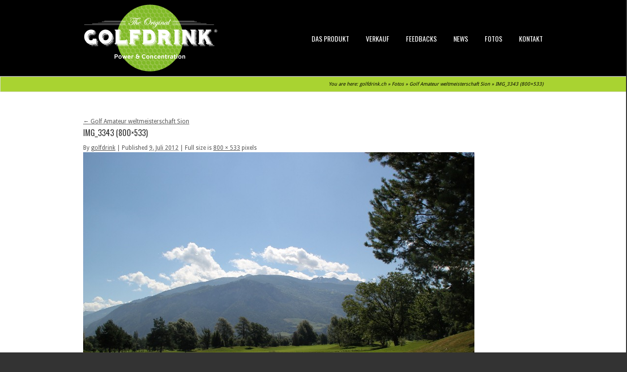

--- FILE ---
content_type: text/html; charset=UTF-8
request_url: http://www.golfdrink.ch/events/golf-weltmeisterschaft-sion/attachment/img_3343-800x533/
body_size: 3801
content:
<!DOCTYPE html PUBLIC "-//W3C//DTD XHTML 1.0 Strict//EN" "http://www.w3.org/TR/xhtml1/DTD/xhtml1-strict.dtd">
<html lang="de"  xmlns="http://www.w3.org/1999/xhtml">
<head>
    <meta http-equiv="Content-Type" content="text/html; charset=UTF-8" /> 
	<title>golfdrink.ch &raquo; IMG_3343 (800&#215;533)</title>
    
	<link rel="alternate" type="application/rss+xml" title="RSS2.0" href="http://www.golfdrink.ch/feed/" />
	<link rel="pingback" href="http://www.golfdrink.ch/xmlrpc.php" />
	<link rel="stylesheet" type="text/css"  media="all" href="http://www.golfdrink.ch/wp-content/themes/freshify/style.css" />
	<link href='http://fonts.googleapis.com/css?family=Oswald' rel='stylesheet' type='text/css'>
    
		
   	   	   	<link rel='dns-prefetch' href='//s.w.org' />
<link rel="alternate" type="application/rss+xml" title="golfdrink.ch &raquo; Feed" href="http://www.golfdrink.ch/feed/" />
<link rel="alternate" type="application/rss+xml" title="golfdrink.ch &raquo; Kommentar-Feed" href="http://www.golfdrink.ch/comments/feed/" />
<link rel="alternate" type="application/rss+xml" title="golfdrink.ch &raquo; IMG_3343 (800&#215;533) Kommentar-Feed" href="http://www.golfdrink.ch/events/golf-weltmeisterschaft-sion/attachment/img_3343-800x533/feed/" />
		<script type="text/javascript">
			window._wpemojiSettings = {"baseUrl":"https:\/\/s.w.org\/images\/core\/emoji\/11\/72x72\/","ext":".png","svgUrl":"https:\/\/s.w.org\/images\/core\/emoji\/11\/svg\/","svgExt":".svg","source":{"concatemoji":"http:\/\/www.golfdrink.ch\/wp-includes\/js\/wp-emoji-release.min.js?ver=4.9.26"}};
			!function(e,a,t){var n,r,o,i=a.createElement("canvas"),p=i.getContext&&i.getContext("2d");function s(e,t){var a=String.fromCharCode;p.clearRect(0,0,i.width,i.height),p.fillText(a.apply(this,e),0,0);e=i.toDataURL();return p.clearRect(0,0,i.width,i.height),p.fillText(a.apply(this,t),0,0),e===i.toDataURL()}function c(e){var t=a.createElement("script");t.src=e,t.defer=t.type="text/javascript",a.getElementsByTagName("head")[0].appendChild(t)}for(o=Array("flag","emoji"),t.supports={everything:!0,everythingExceptFlag:!0},r=0;r<o.length;r++)t.supports[o[r]]=function(e){if(!p||!p.fillText)return!1;switch(p.textBaseline="top",p.font="600 32px Arial",e){case"flag":return s([55356,56826,55356,56819],[55356,56826,8203,55356,56819])?!1:!s([55356,57332,56128,56423,56128,56418,56128,56421,56128,56430,56128,56423,56128,56447],[55356,57332,8203,56128,56423,8203,56128,56418,8203,56128,56421,8203,56128,56430,8203,56128,56423,8203,56128,56447]);case"emoji":return!s([55358,56760,9792,65039],[55358,56760,8203,9792,65039])}return!1}(o[r]),t.supports.everything=t.supports.everything&&t.supports[o[r]],"flag"!==o[r]&&(t.supports.everythingExceptFlag=t.supports.everythingExceptFlag&&t.supports[o[r]]);t.supports.everythingExceptFlag=t.supports.everythingExceptFlag&&!t.supports.flag,t.DOMReady=!1,t.readyCallback=function(){t.DOMReady=!0},t.supports.everything||(n=function(){t.readyCallback()},a.addEventListener?(a.addEventListener("DOMContentLoaded",n,!1),e.addEventListener("load",n,!1)):(e.attachEvent("onload",n),a.attachEvent("onreadystatechange",function(){"complete"===a.readyState&&t.readyCallback()})),(n=t.source||{}).concatemoji?c(n.concatemoji):n.wpemoji&&n.twemoji&&(c(n.twemoji),c(n.wpemoji)))}(window,document,window._wpemojiSettings);
		</script>
		<style type="text/css">
img.wp-smiley,
img.emoji {
	display: inline !important;
	border: none !important;
	box-shadow: none !important;
	height: 1em !important;
	width: 1em !important;
	margin: 0 .07em !important;
	vertical-align: -0.1em !important;
	background: none !important;
	padding: 0 !important;
}
</style>
<link rel='stylesheet' id='plugin-styles-css'  href='http://www.golfdrink.ch/wp-content/themes/freshify/css/plugins.css?ver=1.0' type='text/css' media='all' />
<link rel='stylesheet' id='nivo-styles-css'  href='http://www.golfdrink.ch/wp-content/themes/freshify/sliders/nivo/default.css?ver=4.9.26' type='text/css' media='all' />
<link rel='stylesheet' id='pretty-photo-css'  href='http://www.golfdrink.ch/wp-content/themes/freshify/css/prettyPhoto.css?ver=3.0.1' type='text/css' media='all' />
<link rel='stylesheet' id='fancybox-css'  href='http://www.golfdrink.ch/wp-content/plugins/easy-fancybox/fancybox/jquery.fancybox.1.3.21.min.css' type='text/css' media='screen' />
<script type='text/javascript' src='http://www.golfdrink.ch/wp-content/themes/freshify/js/jquery-1.5.1.min.js?ver=1.5.1'></script>
<script type='text/javascript' src='http://www.golfdrink.ch/wp-content/themes/freshify/js/jquery.tools.min.js?ver=1.2.5'></script>
<script type='text/javascript' src='http://www.golfdrink.ch/wp-content/themes/freshify/js/jquery.prettyPhoto.js?ver=3.0.1'></script>
<script type='text/javascript' src='http://www.golfdrink.ch/wp-content/themes/freshify/js/menu.js?ver=4.9.26'></script>
<script type='text/javascript' src='http://www.golfdrink.ch/wp-content/themes/freshify/js/custom.js?ver=1.0'></script>
<link rel='https://api.w.org/' href='http://www.golfdrink.ch/wp-json/' />
<link rel='shortlink' href='http://www.golfdrink.ch/?p=3527' />
<link rel="alternate" type="application/json+oembed" href="http://www.golfdrink.ch/wp-json/oembed/1.0/embed?url=http%3A%2F%2Fwww.golfdrink.ch%2Fevents%2Fgolf-weltmeisterschaft-sion%2Fattachment%2Fimg_3343-800x533%2F" />
<link rel="alternate" type="text/xml+oembed" href="http://www.golfdrink.ch/wp-json/oembed/1.0/embed?url=http%3A%2F%2Fwww.golfdrink.ch%2Fevents%2Fgolf-weltmeisterschaft-sion%2Fattachment%2Fimg_3343-800x533%2F&#038;format=xml" />
<script>
jQuery(document).ready(function(){
jQuery("html").attr("xmlns:og","http://opengraphprotocol.org/schema/");
});
</script>
			<meta property="og:type" content="article" />
		<meta property="og:title" content="IMG_3343 (800x533)" />
		<meta property="og:site_name" content="golfdrink.ch" />
		<meta property='og:url' content="http://www.golfdrink.ch/events/golf-weltmeisterschaft-sion/attachment/img_3343-800x533/" />
		<meta name="og:author" content="golfdrink" />
			   
    <!--[if lte IE 6]><script src="http://www.golfdrink.ch/wp-content/themes/freshify/js/ie6/warning.js"></script><script>window.onload=function(){e("http://www.golfdrink.ch/wp-content/themes/freshify/js/ie6/")}</script><![endif]-->
  	  	
   <link rel="stylesheet" type="text/css" href="http://fonts.googleapis.com/css?family=Droid+Sans" /><style type="text/css">body{ font-family: 'Droid Sans' !important; }</style><link rel="stylesheet" type="text/css" href="http://fonts.googleapis.com/css?family=Oswald" /><style type="text/css">h1, h2, h3, h4, h5, h6{ font-family: 'Oswald' !important; }</style><link rel="stylesheet" type="text/css" href="http://fonts.googleapis.com/css?family=Oswald" /><style type="text/css">.sf-menu li.top > a{ font-family: 'Oswald' !important; }</style>	<script type="text/javascript">

  var _gaq = _gaq || [];
  _gaq.push(['_setAccount', 'UA-29407776-1']);
  _gaq.push(['_trackPageview']);

  (function() {
    var ga = document.createElement('script'); ga.type = 'text/javascript'; ga.async = true;
    ga.src = ('https:' == document.location.protocol ? 'https://ssl' : 'http://www') + '.google-analytics.com/ga.js';
    var s = document.getElementsByTagName('script')[0]; s.parentNode.insertBefore(ga, s);
  })();

</script>
</head>

<body class="attachment attachment-template-default single single-attachment postid-3527 attachmentid-3527 attachment-jpeg">
	<!-- BEGIN HEADER -->
	    <div id="header">
	        <div id="header-top">
	            <div id="logo-container">
	               <a href="http://www.golfdrink.ch">
                                                    <img src="http://www.golfdrink.ch/wp-content/uploads/2012/02/logo1.png" alt="Golfdrink for Power and Concentration" id="logo-image" style="margin-top:7px" />
                                            </a>
	            </div>
              	<div id="menu-container">
					<div id="menu" class="menu-top-menu-container"><ul id="menu-top-menu" class="sf-menu"><li id="menu-item-1966" class="menu-item menu-item-type-post_type menu-item-object-page menu-item-1966"><a href="http://www.golfdrink.ch/das-produkt/">Das Produkt</a></li>
<li id="menu-item-1967" class="menu-item menu-item-type-post_type menu-item-object-page menu-item-1967"><a href="http://www.golfdrink.ch/verkauf/">Verkauf</a></li>
<li id="menu-item-2081" class="menu-item menu-item-type-taxonomy menu-item-object-category menu-item-2081"><a href="http://www.golfdrink.ch/category/reaktionen/">Feedbacks</a></li>
<li id="menu-item-2080" class="menu-item menu-item-type-taxonomy menu-item-object-category menu-item-2080"><a href="http://www.golfdrink.ch/category/allgemein/">News</a></li>
<li id="menu-item-2167" class="menu-item menu-item-type-taxonomy menu-item-object-category menu-item-2167"><a href="http://www.golfdrink.ch/category/events/">Fotos</a></li>
<li id="menu-item-1943" class="menu-item menu-item-type-post_type menu-item-object-page menu-item-1943"><a href="http://www.golfdrink.ch/kontakt/">Kontakt</a></li>
</ul></div>                    <div class="clear"></div>
		   		</div>
		        <div class="clear"></div>
		    </div>
	       
         </div>
	    <!-- END HEADER -->
    	    <div id="title-wrapper">
        <div id="title-container">
            
            <p id="breadcrumb-container"><span class="breadcrumb_info">You are here:</span> <a href="http://www.golfdrink.ch">golfdrink.ch</a><span class="arrow"> &raquo; </span><a href="http://www.golfdrink.ch/category/events/">Fotos</a><span class="arrow"> &raquo; </span><a href="http://www.golfdrink.ch/events/golf-weltmeisterschaft-sion/" rel="prev">Golf Amateur weltmeisterschaft Sion</a> <span class="arrow"> &raquo; </span><span class='current_crumb'>IMG_3343 (800&#215;533) </span></p>        </div>
    </div>
		<div id="container" class="single-attachment">
			<div id="content" role="main">
			        <div id="content-inner">


									<p class="page-title"><a href="http://www.golfdrink.ch/events/golf-weltmeisterschaft-sion/" title="Return to Golf Amateur weltmeisterschaft Sion" rel="gallery"><span class="meta-nav">&larr;</span> Golf Amateur weltmeisterschaft Sion</a></p>
				
				<div id="post-3527" class="post-3527 attachment type-attachment status-inherit hentry">
					<h2 class="entry-title">IMG_3343 (800&#215;533)</h2>

					<div class="entry-meta">
						<span class="meta-prep meta-prep-author">By</span> <span class="author vcard"><a class="url fn n" href="http://www.golfdrink.ch/author/golfdrink/" title="View all posts by golfdrink">golfdrink</a></span>						<span class="meta-sep">|</span>
						<span class="meta-prep meta-prep-entry-date">Published</span> <span class="entry-date"><abbr class="published" title="09:29">9. Juli 2012</abbr></span> <span class="meta-sep">|</span> Full size is <a href="http://www.golfdrink.ch/wp-content/uploads/2012/07/IMG_3343-800x533.jpg" title="Link to full-size image">800 &times; 533</a> pixels											</div><!-- .entry-meta -->

					<div class="entry-content">
						<div class="entry-attachment">
						<p class="attachment"><a href="http://www.golfdrink.ch/events/golf-weltmeisterschaft-sion/attachment/img_3347-800x533/" title="IMG_3343 (800&#215;533)" rel="attachment"><img width="800" height="533" src="http://www.golfdrink.ch/wp-content/uploads/2012/07/IMG_3343-800x533.jpg" class="attachment-900x9999 size-900x9999" alt="" srcset="http://www.golfdrink.ch/wp-content/uploads/2012/07/IMG_3343-800x533.jpg 800w, http://www.golfdrink.ch/wp-content/uploads/2012/07/IMG_3343-800x533-300x199.jpg 300w" sizes="(max-width: 800px) 100vw, 800px" /></a></p>

						<div id="nav-below" class="navigation">
							<div class="nav-previous"><a href='http://www.golfdrink.ch/events/golf-weltmeisterschaft-sion/attachment/img_3342-800x533/'>IMG_3342 (800x533)</a></div>
							<div class="nav-next"><a href='http://www.golfdrink.ch/events/golf-weltmeisterschaft-sion/attachment/img_3347-800x533/'>IMG_3347 (800x533)</a></div>
						</div><!-- #nav-below -->
						</div><!-- .entry-attachment -->
						<div class="entry-caption"></div>

<p><iframe src="http://www.facebook.com/plugins/like.php?locale=de_DE&#038;href=http%3A%2F%2Fwww.golfdrink.ch%2Fevents%2Fgolf-weltmeisterschaft-sion%2Fattachment%2Fimg_3343-800x533%2F&amp;layout=button_count&amp;show-faces=false&amp;width=450&amp;action=like&amp;colorscheme=light" scrolling="no" frameborder="0" allowTransparency="true" style="border:none; overflow:hidden; width:450px; height:130px"></iframe></p>

					</div><!-- .entry-content -->

					<div class="entry-utility">
						

--- FILE ---
content_type: text/css
request_url: http://www.golfdrink.ch/wp-content/themes/freshify/style.css
body_size: 9999
content:
/* ************************************************   
Theme Name: Freshify 
Theme URI: http://www.wpmeta.com/demo/freshify/
Description: Freshify is another free theme from WPMeta.com featuring many premium options suited for personal and corporate websites as well as blogs. 
Author: WPmeta 
Author URI: http://www.wpmeta.com 
Version: 1.0 
License: GNU General Public License
License URI: license.txt
Tags: dark, light, white, black, gray, one-column, two-columns,  three-columns, left-sidebar, right-sidebar, fixed-width, featured-images, full-width-template, theme-options, translation-ready

************************************************ */


/****************** GLOBAL SETTINGS **************/
html{color: #555}
*{margin:0; padding:0; font-size:12px; line-height:1.5em;font-weight:400;color:#555;}
ul{list-style:none;}
img{border:none;}
h1, h2, h3, h4, h5, h6{font-family: Oswald, Arial,Helvetica,Verdana,san-serif;color:#333;font-weight: normal;padding-bottom: 10px;}
h1{font-size:16px;}
h2{font-size:16px;}
h3{font-size:16px;}
h4{font-size:16px;}
h5{font-size:14px;}
h6{font-size:14px}
a{outline:none;}
p{font-size:12px; line-height:1.8em}
p.header-text{color:#696969;font-size:1.1em;margin:14px 0px 20px 0px;line-height:1.4em;font-weight:bold}
.big-title{font-size:1.6em;}
.utitle{font-weight:bold;border-bottom:dotted 1px #888;margin-top:20px;color:#333;padding-bottom:4px;}

/**********************************************************/


/******************* BODY BACKGROUND **********************/

body{background:#333;  font-family:Verdana, Geneva, sans-serif;}

/*************************************/


/********* HEADER STRUCTURE **********/

#header{height:155px;z-index:2; background: #000; border-bottom:solid 1px #444; }
#header-top{width:940px;margin:0px auto;height:65px;}
#logo-container{float:left; width:277px; margin-right:20px}
#logo{text-transform:none;}
#main-wrap{width:100%; position:relative}

/***************************************/

#top-bar{height:56px; width:100%; background:#111 url(img/footer_back.png); position:fixed; left:0px; top:0px; z-index:9999}
* html #top-bar {
  position: absolute;
}
#top-bar-inner{width:97%; margin:0px auto}
#top-bar p{float:right; margin:14px 16px 0px 0px; font-size:18px; text-shadow:#111 0px 2px 2px; color:#ccc; font-style:italic}
#top-bar a.top-logo{width:150px; float:left}
#top-bar a.download-button{float:right; margin-top:8px}
.download-button, .preview-button{width:156px; height:38px; line-height:38px; font-weight:bold; font-size:12px;  background: url("img/buttons.png") no-repeat 0px -38px; display:block; text-align:center; text-decoration:none; color:#fff; text-shadow:0px 2px 2px #333}
.preview-button{background: url("img/buttons.png") 0px 0px; margin-top:8px }
.download-button{margin-bottom:8px}


/************* TOP MENU ****************/

#menu-container{float:right;height:65px;
	margin-top: 12px;
}

/*-- ESSENTIAL STYLES --*/
.sf-menu, .sf-menu * {margin: 1px 0 0 0; padding:0; list-style:none;}
.sf-menu {line-height:1.0}
.sf-menu ul {position:absolute; top:-999em; width:11em;}
.sf-menu ul li {width:100%;}
.sf-menu li:hover {visibility:		inherit; /* fixes IE7 'sticky bug' */}
.sf-menu li {float:left;position:relative;}
.sf-menu a {display:block; position:	relative;}
.sf-menu li:hover ul,
.sf-menu li.sfHover ul {left:0; top:2.2em; /* match top ul list item height */z-index:9999}
ul.sf-menu li:hover li ul,
ul.sf-menu li.sfHover li ul {top:-999em;}
ul.sf-menu li li:hover ul,
ul.sf-menu li li.sfHover ul {left:10em; /* match ul width */top:0}
ul.sf-menu li li:hover li ul,
ul.sf-menu li li.sfHover li ul {top:-999em}
ul.sf-menu li li li:hover ul,
ul.sf-menu li li li.sfHover ul {left:10em; /* match ul width */top:	0}

/*----- SKIN -----*/
#menu{z-index:999; }

.sf-menu a { color: #fff; text-decoration:none; font-size:11px;  display:block; line-height: 130px; height:150px; text-transform: uppercase;}
.sf-menu a:hover { color:#FFF; }
ul.sf-menu > li.top:first-child {margin-left:0}
.sub-menu a:hover{color: #ccc}
.sub-menu{margin-top:50px; background:#181818; width:180px !Important; z-index:13; border-top:none}
ul.sf-menu > li.top{position:relative; margin:0px 0px 0px 34px;}
ul.sf-menu > li.top > a{font-size: 14px}
ul.sf-menu{/*background:url('img/menu_divider.png') no-repeat left;*/		}
.sub-menu li{line-height:22px; height:22px;}
.sub-menu li:first-child{padding-top:0; position:relative;	}
.sub-menu li:last-child a{}
.sub-menu a{color:#999; display:block; font-size:11px; text-transform:none; line-height:30px; height:30px;  padding:0px 10px !important; margin-top:5px;}
.sf-menu li li {height:40px; line-height:40px}
.sf-menu li:hover, .sf-menu li.sfHover,
.sf-menu a:focus, .sf-menu a:hover, .sf-menu a:active {outline:0; color: #a9d331;}

/*** arrows **/
.sf-menu a.sf-with-ul {padding-right: 2.25em; min-width:	1px;}
.sf-sub-indicator {position:absolute; display:block;right:16px;top:19px; width:10px;height:10px; text-indent: -999em; overflow:hidden; background:url('img/menu_arrows.png') no-repeat -10px -100px; /* 8-bit indexed alpha png. IE6 gets solid image only */}
a > .sf-sub-indicator {top:19px; background-position: 0 -100px; /* use translucent arrow for modern browsers*/}
/* apply hovers to modern browsers */
a:focus > .sf-sub-indicator,
a:hover > .sf-sub-indicator,
a:active > .sf-sub-indicator,
li:hover > a > .sf-sub-indicator,
li.sfHover > a > .sf-sub-indicator {background-position: -10px -100px; /* arrow hovers for modern browsers*/}

/* point right for anchors in subs */
.sf-menu ul .sf-sub-indicator { background-position:  -10px 0; }
.sf-menu ul a > .sf-sub-indicator { background-position:  0 0; }
/* apply hovers to modern browsers */
.sf-menu ul a:focus > .sf-sub-indicator,
.sf-menu ul a:hover > .sf-sub-indicator,
.sf-menu ul a:active > .sf-sub-indicator,
.sf-menu ul li:hover > a > .sf-sub-indicator,
.sf-menu ul li.sfHover > a > .sf-sub-indicator {background-position: -10px 0; /* arrow hovers for modern browsers*/}
.sf-menu li.top > a > .sf-sub-indicator {background:none;}

.menu-pointer{background:url('img/submenu_arrow.png') no-repeat; width:17px; height:9px; display:block; position:absolute; bottom:0px;  z-index:9999}
/********************************************************/


/****************** CONTENT STRUCTURE *******************/

#content{background:#ffffff;  position:relative;  font-size:0.8em; padding-top:30px}
#content-inner{width:940px; padding:20px 0px 30px 0px; margin:0px auto; position:relative; min-height:400px;}
#title-wrapper{background: #a9d331; width:100%; height:30px; border:1px solid #ddd;}
#title-container{position:relative;margin:0px auto; width:940px;  z-index:12; padding-top:4px}
#title-container h1{margin-bottom:0px; color:#F4F4F4; font-weight: bold;}
#title-container-inner{}

/***************************************/


/****** HEADING AND INNER TITLES *******/

#heading-title{background-color:#222;height:30px;}
#heading-title h2{color:#FFF;letter-spacing:0.1em;margin-left:20px;}
.top-title.inner{font-size:22px;}
.top-title.tsmall{font-size:16px}
.top-title{	padding:0px 0px 8px 0px;position:relative; border-bottom:1px dotted #ddd; repeat-x bottom; padding-bottom:8px; margin-bottom:10px; font-family: Oswald; color: #333;}
.small-type{padding-left:24px;text-transform:uppercase;color:#333;font-size:11px;font-weight:bold;display:block;}

/******************************************************************/


/**************************  DIVIDERS  ****************************/

.divider{border-bottom:1px dotted #ddd;height:8px;}

/******************************************************************/


/************ WEBSITE FOOTER AND HOME WIDGET STYLES ***************/

#footer-wrapper{width:940px;margin:0px auto;clear:both;}
#footer-wrapper *{color:#999;}
#footer-top{background: url('img/footer-shadow.png') repeat-x; height:36px; width:100%}
#footer{width:100%;border-top:solid 1px #eee;padding:10px 0px 20px 0px;background: #F5F5F5;}
.footer-block, .home-block{float:left;padding:0px 10px;margin-top:14px;margin-bottom:20px;}
.footer-block{ }
.footer-block h3{font-size:16px; padding-bottom:16px; color:#797979 !important; font-family: Oswald;}
.footer-block:first-child, .home-block:first-child{padding-left:0 !important;background:none;margin-left:0 !important;}
.footer-block:last-child, .home-block:last-child{padding-right:0 !important;}
.footer-block li{list-style-image:url('img/footer-post-bullet.png');font-size:12px;	}
.footer-block li a{text-decoration:none;font-size:1em;	line-height:1.8em; color:#d8d8d8}
#footer ul.menu li a:hover{border-bottom:solid 1px #ddd;}
#footer-bottom-wrapper{width:940px;margin:auto;}
#footer-bottom #copyright {color:#555555; line-height:40px; font-size:11px;height:40px;text-decoration: none;}
#footer-bottom #copyright a{color:#999; text-decoration: none; font-size:11px;}
#footer-bottom #copyright a:hover{color:#777; text-decoration: none;}

#footer-bottom{background:#FFF; border-top:solid 1px #ddd; height:40px}
.footer-block li{border-top: 1px solid #ddd;  list-style-image: none;padding: 5px 0 5px 0px;}
.footer-block li:first-child{border:none}
.footer-block li a{font-size:12px; color:#d8d8d8}
.footer-block li a:hover{color:#444 !important;}
.footer-block, .footer-block li, .footer-block a, .footer-block p{color:#d8d8d8}

/*******************************************************************/



/************************ FLICKR, etc... ***************************/

ul.features-list{padding:10px 0px 0px 10px;}
ul.features-list li{list-style:square;margin-bottom:10px;font-size:13px;	}
ul.features-list li a{font-size:13px;	text-decoration:none;color:#333;}
ul.features-list li a:hover{border-bottom:dotted 1px #333;color:#000;}

.last-b{ }
a.social-button{margin-right:6px}
.flickr_badge_image{float:left; margin-right:5px; margin-bottom:1px}
.flickr_badge_image img{border: 1px solid #ddd;height: 80px;padding: 1px;width: 80px; background: #eee;}
.flickr_badge_beacon{clear:both}

/*******************************************************************/


/************************** PORTFOLIO PAGE *************************/

.desc-block{float:left;margin-left:30px;width:400px}

ul#portfolio-list{ margin: 0; padding: 0; list-style: none; }
ul#portfolio-list li{display: block;float: left;height: 260px;margin: 0 20px 20px 0;overflow: hidden;padding: 14px;position: relative;width: 270px;}
ul#portfolio-list li img{background:#f1f1f1; border:1px solid #ddd; padding:2px;width:270px;height:150px;cursor:pointer;position:relative}

ul#portfolio-list li h4 a{margin-top:8px;font-weight:normal;color:#2bb9e1;text-align:left; text-decoration:none; font-size:16px}
ul#portfolio-list li span.poverlay {background: url("img/item-overlay.png") transparent;height: 150px;left: 17px;position: absolute;top: 17px;width: 270px; cursor:pointer}
ul#portfolio-list li a.zoom-icon{display: block;height: 64px;position: absolute;text-indent: -9999px;top: 60px;width: 64px; outline:none; left:120px}
ul#portfolio-list li a.zoom-icon {background: url("img/work_magnify.png") no-repeat scroll 0 0 transparent;;}
ul#portfolio-list li a.zoom-icon.video {background-image: url("img/work_video.png")}
ul#portfolio-list li a.more-icon {background: url("img/work_view.png") no-repeat scroll 0 0 transparent;}
ul#portfolio-list li span.poverlay,  ul#portfolio-list li a.zoom-icon, ul#portfolio-list li a.zoom-icon.video{display:none}

a.read-more{margin:10px 0px 0px 2px; background: url("img/icons/list-2.png") no-repeat scroll 0px 6px transparent;color: #333;display:block;padding:0px 0 10px 14px;text-decoration: none;font-size:12px; float:right}


/*******************************************************************/


/************************* CONTACTS PAGE ***************************/

#contact-form{width:486px}
#contact-form label{display:block; float:left;width:80px;text-align:right; margin:4px 8px 0 0}
#contact-form .floated{margin-bottom:20px}
#contact-form label.error{color:red; font-size:10px; float:right;width:150px;line-height:12px;text-align:right;}
#contact-form input.txt.error, #contact-form textarea.error {	}
#contact-form input[type="text"], #contact-form textarea{margin-bottom:0px;  border:solid 1px #ccc; padding:4px; float:left}
#contact-form input.txt, #contact-form textarea{width:378px; line-height:21px; display:block;  filter:none;}
#contact-form textarea{height:10em; filter:none;}
#contact-form button#send{float:right;margin:10px 8px 0px 0px; border:none; padding:2px 8px 11px 6px;}
span.error{color:red;font-size:11px;font-weight:bold;}
.success-message{color: #009933;margin-bottom: 20px;padding: 5px;}

/*******************************************************************/


/************************* MISCELLANEOUS ***************************/

#map{border:solid 4px #d0d0d0}
.clear{clear:both}
.edge{margin-right:0px !important}
.slidecaption h2.accdemotitle{display:none;}
.featured-block img{float:left;padding: 0px 10px 0px 0px;}
.featured-block h3{font-size:15px}
.navigation{margin-top:20px}
.inner-list{padding-left:16px;}
.inner-list li{background:url('img/list_back.png') no-repeat 0px 0px;list-style-type:decimal;margin-bottom:20px;color:#333;}

/*******************************************************************/


/************************ BUTTON STYLES  ***************************/

.button{
	font:15px Calibri, Arial, sans-serif;

	/* A semi-transparent text shadow */
	text-shadow:1px 1px 0 rgba(255,255,255,0.4);
	
	/* Overriding the default underline styling of the links */
	text-decoration:none !important;
	white-space:nowrap;
	
	display:inline-block;
	vertical-align:baseline;
	position:relative;
	cursor:pointer;
	padding:7px 20px;
	
	background-repeat:no-repeat;

	/* The following two rules are fallbacks, in case
	   the browser does not support multiple backgrounds. */

	background-position:bottom left;
	background-image:url('img/button_bg.png');
	
	/* Multiple backgrounds version. The background images
	   are defined individually in color classes */
	
	background-position:bottom left, top right, 0 0, 0 0;
	background-clip:border-box;
	
	/* Applying a default border raidus of 8px */
	
	-moz-border-radius:4px;
	-webkit-border-radius:4px;
	border-radius:4px;
	
	/* A 1px highlight inside of the button */
	
	-moz-box-shadow:0 0 1px #fff inset;
	-webkit-box-shadow:0 0 1px #fff inset;
	box-shadow:0 0 1px #fff inset;
	
	/* Animating the background positions with CSS3 */
	/* Currently works only in Safari/Chrome */
	
	-webkit-transition:background-position 1s;
	-moz-transition:background-position 1s;
	transition:background-position 1s;
}

.button:hover{
	
	/* The first rule is a fallback, in case the browser
	   does not support multiple backgrounds
	*/
	
	background-position:top left;
	background-position:top left, bottom right, 0 0, 0 0;
}

.button:active{
	/* Moving the button 1px to the bottom when clicked */
	bottom:-1px;
}

/* The three buttons sizes */

.button.big		{ font-size:18px;}
.button.medium	{ font-size:14px;}
.button.small	{ font-size:13px;}

/* A more rounded button */

.button.rounded{
	-moz-border-radius:4em;
	-webkit-border-radius:4em;
	border-radius:4em;
}


/* Defining four button colors */

/* blackButton */

.black.button{
	color:#0f4b6d !important;
	border:1px solid #CCC !important;
	
	/* A fallback background color */
	background-color: #ddd;
	
	/* Specifying a version with gradients according to */
	
}

.black.button:hover{
	background-color:#d0d0d0;
	
	}



/* BlueButton */

.blue.button{
	color:#0f4b6d !important;
	
	border:1px solid #84acc3 !important;
	
	/* A fallback background color */
	background-color: #48b5f2;
	
	/* Specifying a version with gradients according to */
	
	background-image:	url('img/button_bg.png'), url('img/button_bg.png'),
						-moz-radial-gradient(	center bottom, circle,
												rgba(89,208,244,1) 0,rgba(89,208,244,0) 100px),
						-moz-linear-gradient(#4fbbf7, #3faeeb);

	background-image:	url('img/button_bg.png'), url('img/button_bg.png'),
						-webkit-gradient(	radial, 50% 100%, 0, 50% 100%, 100,
											from(rgba(89,208,244,1)), to(rgba(89,208,244,0))),
						-webkit-gradient(linear, 0% 0%, 0% 100%, from(#4fbbf7), to(#3faeeb));
}

.blue.button:hover{
	background-color:#63c7fe;
	
	background-image:	url('img/button_bg.png'), url('img/button_bg.png'),
						-moz-radial-gradient(	center bottom, circle,
												rgba(109,217,250,1) 0,rgba(109,217,250,0) 100px),
						-moz-linear-gradient(#63c7fe, #58bef7);
						
	background-image:	url('img/button_bg.png'), url('img/button_bg.png'),
						-webkit-gradient(	radial, 50% 100%, 0, 50% 100%, 100,
											from(rgba(109,217,250,1)), to(rgba(109,217,250,0))),
						-webkit-gradient(linear, 0% 0%, 0% 100%, from(#63c7fe), to(#58bef7));
}

/* Green Button */

.green.button{
	color:#345903 !important;
	border:1px solid #96a37b !important;	
	background-color: #79be1e;
	
	background-image:url('img/button_bg.png'), url('img/button_bg.png'), -moz-radial-gradient(center bottom, circle, rgba(162,211,30,1) 0,rgba(162,211,30,0) 100px),-moz-linear-gradient(#82cc27, #74b317);
	background-image:url('img/button_bg.png'), url('img/button_bg.png'), -webkit-gradient(radial, 50% 100%, 0, 50% 100%, 100, from(rgba(162,211,30,1)), to(rgba(162,211,30,0))),-webkit-gradient(linear, 0% 0%, 0% 100%, from(#82cc27), to(#74b317));
}

.green.button:hover{
	background-color:#89d228;
	
	background-image:url('img/button_bg.png'), url('img/button_bg.png'), -moz-radial-gradient(center bottom, circle, rgba(183,229,45,1) 0,rgba(183,229,45,0) 100px),-moz-linear-gradient(#90de31, #7fc01e);
	background-image:url('img/button_bg.png'), url('img/button_bg.png'), -webkit-gradient(radial, 50% 100%, 0, 50% 100%, 100, from(rgba(183,229,45,1)), to(rgba(183,229,45,0))),-webkit-gradient(linear, 0% 0%, 0% 100%, from(#90de31), to(#7fc01e));
}

/* Orange Button */

.orange.button{
	color:#693e0a !important;
	border:1px solid #bea280 !important;	
	background-color: #e38d27;
	
	background-image:url('img/button_bg.png'), url('img/button_bg.png'), -moz-radial-gradient(center bottom, circle, rgba(232,189,45,1) 0,rgba(232,189,45,0) 100px),-moz-linear-gradient(#f1982f, #d4821f);
	background-image:url('img/button_bg.png'), url('img/button_bg.png'), -webkit-gradient(radial, 50% 100%, 0, 50% 100%, 100, from(rgba(232,189,45,1)), to(rgba(232,189,45,0))),-webkit-gradient(linear, 0% 0%, 0% 100%, from(#f1982f), to(#d4821f));
}

.orange.button:hover{
	background-color:#ec9732;
	
	background-image:url('img/button_bg.png'), url('img/button_bg.png'), -moz-radial-gradient(center bottom, circle, rgba(241,192,52,1) 0,rgba(241,192,52,0) 100px),-moz-linear-gradient(#f9a746, #e18f2b);
	background-image:url('img/button_bg.png'), url('img/button_bg.png'), -webkit-gradient(radial, 50% 100%, 0, 50% 100%, 100, from(rgba(241,192,52,1)), to(rgba(241,192,52,0))),-webkit-gradient(linear, 0% 0%, 0% 100%, from(#f9a746), to(#e18f2b));
}

.gray.button{
	color:#525252 !important;
	border:1px solid #a5a5a5 !important;	
	background-color: #a9adb1;
	
	background-image:url('img/button_bg.png'), url('img/button_bg.png'), -moz-radial-gradient(center bottom, circle, rgba(197,199,202,1) 0,rgba(197,199,202,0) 100px),-moz-linear-gradient(#c5c7ca, #92989c);
	background-image:url('img/button_bg.png'), url('img/button_bg.png'), -webkit-gradient(radial, 50% 100%, 0, 50% 100%, 100, from(rgba(197,199,202,1)), to(rgba(197,199,202,0))),-webkit-gradient(linear, 0% 0%, 0% 100%, from(#c5c7ca), to(#92989c));
}

.gray.button:hover{
	background-color:#b6bbc0;	
	background-image:url('img/button_bg.png'), url('img/button_bg.png'), -moz-radial-gradient(center bottom, circle, rgba(202,205,208,1) 0,rgba(202,205,208,0) 100px),-moz-linear-gradient(#d1d3d6, #9fa5a9);
	background-image:url('img/button_bg.png'), url('img/button_bg.png'), -webkit-gradient(radial, 50% 100%, 0, 50% 100%, 100, from(rgba(202,205,208,1)), to(rgba(202,205,208,0))),-webkit-gradient(linear, 0% 0%, 0% 100%, from(#d1d3d6), to(#9fa5a9));
}

/*******************************************************************/


/************************** COMMENTS  ******************************/

ol.commentlist { list-style:none; margin:0; padding:0; }
ol.commentlist li { margin:0 0 5px; padding:5px 7px 5px 72px; position:relative; border-bottom:1px dotted #ddd; margin-bottom:10px}
ol.commentlist li.pingback comment-author { padding: 5px 7px 20px 72px; }
ol.commentlist li.comment-author{font-size:20px;}

fieldset {border:0px;}
ol.commentlist li div.vcard { font-weight:bold; font-size: 14px; line-height: 16px;  }
ol.commentlist li div.vcard cite.fn, cite.fn a.url { font-size: 14px;  color:#48b5f2}
ol.commentlist li div.vcard cite.fn a.url {font-weight:bold; text-decoration:none; }
ol.commentlist li div.vcard cite.fn a.url:hover { color:#000; }
ol.commentlist li div.vcard img.avatar { background: #fff; border:1px solid #aaa; padding: px; left:0px; position:absolute; top:7px; }
ol.commentlist li div.comment-meta { font-weight:bold; font-size: 10px; line-height: 16px;position:absolute; right:10px; text-align:right; top:5px; }
ol.commentlist li div.comment-meta a { text-decoration:none; }
ol.commentlist li p { font-weight:normal; font-size: 12px; margin:5px 0 12px; }
ol.commentlist li ul { font-weight:normal; font-size: 12px; list-style:square; margin:0 0 12px; padding:0; }
ol.commentlist li div.reply{position:absolute; right:0px; top:4px; padding:4px 16px}

ol.commentlist li div.reply a { text-decoration:none;font-size:12px; text-transform:uppercase;}
ol.commentlist li ul.children { list-style:none; margin:12px 0 0; text-indent:0; }
ol.commentlist li ul.children li{border-top:dotted 1px #858585; background:none}
ol.commentlist li ul.children li.depth-2 { margin:28px 0 3px; border-bottom: 0px;}
ol.commentlist li ul.children li.depth-3 { margin:28px 0 3px; border-bottom: 0px;}
ol.commentlist li ul.children li.depth-4 { margin:28px 0 3px; border-bottom: 0px;}
ol.commentlist li ul.children li.depth-5 { margin:28px 0 3px; border-bottom: 0px;}
ol.commentlist ul.children li.odd {}
ol.commentlist ul.children li.even {}
ol.commentlist li.pingback div.vcard { padding:0 170px 0 0; }

a.comment-date{color:#555;font-size:12px;text-decoration:none;}
#commentform input[type="text"], #commentform textarea{margin-bottom:20px;width:350px;}
#commentform label{display:block}
#commentform #comment-submit{padding:0px 8px 4px 8px}


/*******************************************************************/


/********************* COMMON FORM STYLES  *************************/

form input[type="text"], select, textarea{border:none; height:21px;padding:4px;background: #eee;margin-bottom:10px; border:solid 1px #ccc}
form input:focus, select:focus, textarea:focus {outline-width:0;}
form textarea{width:275px;height:100px;}
form select{width:286px;height:29px;}
form input[type="text"]{padding:2px 6px;font-size:12px}
form input[type="submit"], button{ height:27px;color:#000; font-size:12px; line-height:23px; margin-top:1px}

/*******************************************************************/


/*************************** 404 PAGE  *****************************/

#error-page-list a{font-size:14px;}
#error-page-list a:hover{text-decoration:none;	}
#error-page-list{padding:0px 0 0 24px;}
#error-page-list li{font-size:14px;}
#search-form{padding-top:10px;}
#search-form label{display:block;font-weight:bold;padding-bottom:6px;font-size:14px;}
#search-form input{float:left;}
#search-form input.txt{margin-right:4px;height:23px;padding:2px 8px;width:154px;}
#search-form #search-submit{height:26px;padding:0 13px 2px;}
.error-descr-block .inner-title{margin:40px 0px 6px 0px;}

/*******************************************************************/


/************************* PAGINATION  *****************************/

.wp-pagenavi{border-top:solid 1px #CCC;padding:10px;margin-top:40px;}
.wp-pagenavi .pages { float: right; font-size: 11px; height: 29px; line-height: 29px; display: inline-block!important; padding: 0 13px; }
.wp-pagenavi a, .wp-pagenavi a:link, .wp-pagenavi a:visited, .wp-pagenavi span.current { text-decoration:none;color:#585858;font-weight:bold;padding: 2px 7px;border: 1px solid #ccc;	text-decoration:none;font-weight:normal;background: #fff;	margin-right:6px;}
.wp-pagenavi span.current, .wp-pagenavi a:hover { border-color: #ccc; color:#fff; background:#ccc; font-weigh:bold;margin-right:6px;}
.wp-pagenavi a.nextpostslink,
.wp-pagenavi a.previouspostslink,
.wp-pagenavi a.first,
.wp-pagenavi a.last { display: none!important; }

#breadcrumb-container {color: #000;position:absolute;right:0px;top:4px; font-style: italic;}
#breadcrumb-container a, #breadcrumb-container span{color:#000;font-size:10px;text-decoration:none;}
#breadcrumb-container a:hover{text-decoration:underline}

/*******************************************************************/


/*************************** BLOG **********************************/

.type-post, .type-portfolio{background:url('img/divider.png') repeat-x bottom;padding-bottom:20px;margin-top:10px;clear:both;position:relative;margin-bottom:30px;}
.post-block{border-bottom:solid 1px #ddd; margin-bottom:30px}
.post-meta{background:#f9f9f9; padding:5px}
.post-meta * {font-size:11px !important}
.excerpt p{color:#757575}
.post-block-inside{margin:0px 0px 20px 0px;position:relative;}
.post-block-inside .post-thumb{float:none;margin:10px 0px 30px 0px;}
.post-thumb{float:left;display:block;margin-right:10px;width:160px;}
.post-desc{float: left;margin: 0 0 10px 16px;width: 408px;}
.post-thumb img{width:150px;height:150px;margin-top:6px; border:solid 1px #ddd; padding:1px}
.post-categories {display:inline;background:url('img/li-divider.png') no-repeat left;padding-left:10px;margin-left:10px;}
.post-categories a, .post-comm{font-size:14px; text-decoration:none;}
.post-comm{float:right;}
.post-categories a:hover{text-decoration:underline;}
.post-categories li:last-child{background:none;}
h2.post-title, .post-title a{font-size:20px;}
h2.post-title{padding-bottom:2px !important}
h2.post-title a{text-decoration:none;}
p.post-date, p.post-date span{color:#333;margin:4px 0px;font-size:11px;}
.date-label{float:left;color:#48b5f2;font-size:14px;}
.post-block.inner .date-label, .post-block.inner .post-categories a{font-size:12px !important;}


.top-title.search span{display:inline}
.search-term-res{font-style:italic;color:red !important;font-weight:bold;display:inline !important;}
#latest-from-blog{float:right;margin:-4px 0 0 0;width:250px;}
#blog-slider{width:250px;height:400px;overflow:hidden;float:left;margin:0px;position:relative;}
.author-inner{margin-left:10px; font-size:12px;  float:left}
.author-inner a{text-decoration:none}
.author-inner a:hover{text-decoration:underline}
.entry-title a{line-height:30px; text-decoration:none;}
.post-meta a{color:#333;}

/*******************************************************************/


/************************* WIDGET STYLES ***************************/

/*------ Widgets ------ */
.widget { margin-bottom:20px; clear:both;}
.widget h3, .widgettitle { margin: 0 0 10px 0; padding: 0 0 6px 0; border-bottom:solid 1px #bbb}
.widget h3 a:hover { text-decoration: none; }
.widget ul { list-style-type: none; margin: 0; padding: 0;  }
.widget ul li ul { margin-top: 5px; margin-bottom: -7px; }
.widget ul li ul li { padding-left: 13px; }
.widget li { margin: 0; padding: 6px  0;}
.widget li a { font-size:12px; font-weight: normal; text-decoration:none}
.widget li a:hover { text-decoration: underline; }
.widget img { margin-bottom: 1px; }
.widget span.rounded-all { padding: 0; }

/*------ Widget Areas ------- */

.widget-area ul {list-style: none;margin-left: 0;}
.widget-area ul ul {list-style: square;margin-left: 1.3em;}
.widget_search #s {/* This keeps the search inputs in line */width: 60%;}
.widget_search label {display: none;}
.widget-container {margin: 0 0 18px 0;}
.widget-title {color: #222;font-weight: bold;}
.widget-area a:link,
.widget-area a:visited {text-decoration: none;}
.widget-area a:active,
.widget-area a:hover {text-decoration: underline;}
.widget-area .entry-meta {font-size: 11px;}
#wp_tag_cloud div {line-height: 1.6em;}
#wp-calendar {width: 100%;}
#calendar_wrap {margin-top:16px}
#wp-calendar caption {color: #333;font-size: 12px;padding-bottom: 4px;text-align: right;}
#wp-calendar thead {font-size: 11px;}
#wp-calendar thead th {font-weight:bold;background:#999; color:#fff}
#wp-calendar tbody {color: #111;}
#wp-calendar tbody td {background: #f2f2f2;padding: 3px 0 2px;text-align: center;}
#wp-calendar tbody td a{background:#eee;display:block;text-decoration:none;border:solid 1px #CCC;}
#wp-calendar tbody .pad {background: none;}
#wp-calendar tfoot #next {text-align: right;}
.widget_rss a.rsswidget {color: #000;}
.widget_rss a.rsswidget:hover {color: #ff4b33;}
.widget_rss .widget-title img {width: 11px;height: 11px;}
.widget_tag_cloud a{margin:4px 6px; float:left; display:block;color:#111; padding: 0.3em 1em; font-size:12px !Important; text-decoration:none; border:solid 1px #ccc}
.widget_tag_cloud a:hover, ul#portfolio-filter a:hover, ul#portfolio-filter a.current{background:#ccc;}

.widget_recent_entries li{border-bottom:dotted 1px #ddd; background:url("img/footer-post-bullet.png") no-repeat 0px 8px; padding-left:24px}
.widget_recent_entries li a{}
.widget_recent_entries li a:hover{color:#999; text-decoration:none; }

/*------ Twitter Widget ------- */
#twitter_update_list li{list-style:none;font-size:14px;}
#twitter_update_list li > a{font-size:12px;color:#48b5f2;display:block;padding:0}
#twitter_update_list a{ font-size:12px; color:#888}
#twitter_update_list li span a{margin:10px 0px}
#twitter_update_list {padding:0;}
#twitter_update_list li span{font-size:12px;}
.twitbird{background:url(img/twitter-icon.png) no-repeat;width:25px;height:19px; float:right}
.twitter li{list-style-image:none}
.fctitle{position:absolute; z-index:40; width:110px; text-align:center;  font-size:11px; font-weight:bold}
.twitter-widget h2{background:url('img/twitter.png') no-repeat left;padding-left:48px;height:48px;}
.twitter-avatar{float:left; width:52px}
.twitter-avatar img{padding:3px; border:solid 1px #b2b2b2}
.twitter-content{float:left}
a.twitter-date{display:block; font-size:10px !important; margin-top:4px}

/*******************************************************************/


/***********************  SHORTCODES STYLES ************************/

a[href$=".pdf"] {padding:4px 0px 4px 20px;background:url('img/icons/filetypes/pdf.png') no-repeat left; text-decoration:none; color:#2BB9E1}
a[href$=".pdf"]:hover{text-decoration:underline}
.checklist ul {padding:10px 0px 10px 8px;list-style:none!important}
.checklist li{padding:5px 5px 5px 30px;background: url(img/check.png) no-repeat center left}
.checklist.checklist-1 li{background-image: url(img/icons/check_1.png);}
.checklist.checklist-2 li{background-image: url(img/icons/check_2.png);}
.checklist.checklist-3 li{background-image: url(img/icons/check_3.png);}

.list ul {padding-left:8px;list-style:none!important;}
.list ul li{padding:5px 5px 5px 24px;background: url(img/icons/list.png) no-repeat left center;}
.list.list-1 ul li{background-image: url(img/icons/list-1.png);}
.list.list-2 ul li{background-image: url(img/icons/list-2.png);}
.list.list-3 ul li{background-image: url(img/icons/list-3.png);}
.list.list-4 ul li{background-image: url(img/icons/list-4.png);}
.list.list-5 ul li{background-image: url(img/icons/list-5.png);}
.list.list-6 ul li{background-image: url(img/icons/list-6.png);}

.highlight{color:#FFF;background-color:#333;padding:2px;}
.highlight.rounded{-moz-border-radius:5px;-webkit-border-radius:5px;}

.box .box-title{text-align:center; margin-bottom:-1px;  background:#ebebeb; border:solid 1px #c6c6c6; border-bottom:none}
.box .box-title h2{padding:6px 8px; font-size:14px; color:#444; margin-bottom:0}
.box-content { padding: 10px 16px; min-height:35px; background:#f6f6f6;border:solid 1px #d0d0d0;}
.box-content.blue, .box-title.blue{border-color:#a9ccd6}
.box-title.blue{background:#c8e1e8}
.box-content.red, .box-title.red{border-color:#d7a993}
.box-title.red{background:#f4cab5}
.box-content.violet, .box-title.violet{border-color:#bcb6d1}
.box-title.violet{background:#cec9e1}

.box-content.yellow, .box-title.yellow{border-color:#dfd991}
.box-title.yellow{background:#f3eeb0}

.box-content.green, .box-title.green{border-color:#a2d8af}
.box-title.green{background:#b9e6c3}

.box.error {}
.box.error .box-content { border-color:#ff9471; background:#ffcebe}
.box.error .box-title {text-align:left; background:none; border:none;}	
.box.error .box-title h2{color:#e10000; padding:0px 0px 6px 0px}

.box.info {}
.box.info .box-content { border-color:#82b5e9; background:#bedeff}
.box.info .box-title {text-align:left; background:none; border:none;}	
.box.info .box-title h2{color:#48b5f2; padding:0px 0px 6px 0px}

.box.warning {}
.box.warning .box-content {border-color:#eee641; background:#fffcc1}
.box.warning .box-title {text-align:left; background:none; border:none;}	
.box.warning .box-title h2{color:#da8b14; padding:0px 0px 6px 0px}

.box.success {}
.box.success .box-content { border-color:#91c184; background:#c0f0b3;	}
.box.success .box-title {text-align:left; background:none; border:none;}	
.box.success .box-title h2{color:#639e33; padding:0px 0px 6px 0px}

.one_half, .one_third, .two_third, .one_fourth , .three_fourth, .one_fifth, .four_fifth { float:left; margin-right:9%; /*margin-top:10px; margin-bottom:10px*/}
.one_half { width: 45.5%; }
.one_third { width: 27.66%; margin-right:8.5%}
.two_third { width:63.32%; margin-right:7%}
.one_fourth { width:18%; }
.one_fifth { width: 12.8%; }

.four_fifth { width: 75.2%; }
.three_fourth { width:70%; }
.last {clear: right;margin-right: 0 !important;}

blockquote {padding:0 0 15px 44px;margin:0 0 1em 0;font-size: 14px;background:url(img/quote.png) no-repeat;color:#333;}
blockquote p {line-height:1.8em !important;padding:0 !important;font-size:14px;}
blockquote.center {}
blockquote .author {padding:10px 0 5px 0;color:#000;font-style:italic;text-align:right;font-size:12px;}
blockquote.left {width:200px;float:left;padding:0px 10px 0px 40px;margin:0 20px 4px 0;}
blockquote.right {background:url(img/quote.png) no-repeat;width:200px;float:right;margin:0 0 4px 20px;padding-bottom:0px;}
blockquote em, 
blockquote i, 
blockquote cite {font-style:normal;}
blockquote span.testimonial-quote{background:url('img/quote.png') no-repeat left; display:block;width:34px; height:26px; float:left;margin:6px 10px 4px 0px;}
blockquote p {padding:0px;font-size: 17px;line-height:16px;font-style:italic;color:#515151;}


.tabs {list-style:none; margin:0 !important; padding:0;height:35px;}
.tabs li {float:left; text-indent:0;padding:0;margin:0 !important;list-style-image:none !important; }
.tabs a {font-size:12px !important;display:block;height: 35px;  line-height:35px;text-align:center;		text-decoration:none;color:#000;padding:0px 10px;margin:0px;	position:relative;}
.tabs a:active, .tabs a:hover, .tabs .current, .tabs .current:hover, .tabs li.current a  {background: #f7f8f7;color:#000;border:solid 1px #d0d0d0;border-bottom:none;text-decoration:none !important;}
.tabs .current, .tabs .current:hover, .tabs li.current a {cursor:default !important; text-decoration:none !important;height:35px;	}
.panes .pane {display:none;		}
.panes > div {display:none;		padding:10px;min-height:100px;background-color:#f7f8f7;border:solid 1px #d0d0d0;}

/*----- Toggles  -----*/
div.toggle-trigger {padding: 4px 4px 4px 8px;margin: 6px 0px;height: 33px;line-height: 33px;border:solid 1px #ccc;	background:#f7f8f7}
div.toggle-trigger:hover{border-color:#aaa;}
div.toggle-trigger a {padding-right:36px;color: #555;line-height: 33px;text-decoration: none;display: block;outline:none;font-size: 12px;background: url(img/toggle.png) no-repeat right -32px;text-shadow:none;}
div.toggle-trigger.active a{background: url(img/toggle.png) no-repeat right 0px;}
.toggle-container .block {padding: 10px;	}
.toggle-container .block p {margin: 5px 0;}

/*----- Ordered lists  -----*/
.ordered-list{margin:20px 0px; color:#333; }
.ordered-list li{margin-left:30px;}
.ordered-list.style1 {font-family:Georgia, "Times New Roman", Times, serif, sans-serif;color: #222;}
.ordered-list.style1 li {padding-left:2px;color:#111;font-size:18px;}
.ordered-list.style1 p {font-size:0.7em;color:#555;padding:5px 0;margin:0px;}
.ordered-list.style2 {font: bold 1em Tahoma;color: #999;list-style: upper-roman;padding:4px 0px 4px 6px;}
.ordered-list.style2 p {font: normal 1.2em Georgia, Times, serif;color: #000;}
.ordered-list.style2 li{background:#eee;height:30px;}
.ordered-list.style3 {font: italic 1.3em Arial, Helvetica, sans-serif;color: #666;list-style: lower-alpha;}
.ordered-list.style3 p {font: normal .9em Arial, Helvetica, sans-serif;color: #000;border-left: solid 1px #999;margin: 0;padding: 0 0 1em 1em;}
.sorry404{line-height:34px;}

/*----- Ad Banners  -----*/
.banner{background:#F8F8F8;border:solid 1px #CCC;}
.banner img{padding:0;}
.banner a{text-align:center;text-decoration:none;outline:none;}
.banner-88x31, .banner-88x31 img{width:88px;height:31px;}
.banner-120x60, .banner-120x60 img{width:120px;height:60px;}
.banner-120x90, .banner-120x90 img{width:120px;height:90px;}
.banner-120x240, .banner-120x240 img{width:120px;height:240px;}
.banner-120x600, .banner-120x600 img{width:120px;height:600px;}
.banner-125x125, .banner-125x125 img{width:125px;height:125px;}
.banner-160x600, .banner-160x600 img{width:160px;height:600px;}
.banner-234x60, .banner-234x60 img{width:234px;height:60px;}
.banner-425x425, .banner-425x425 img{width:425px;height:425px;}
.banner-425x500, .banner-425x500 img{width:425px;height:500px;}
.banner-425x600, .banner-425x600 img{width:425px;height:600px;}
.banner-468x60, .banner-468x60 img{width:468px;height:60px;}
.banner-728x90, .banner-728x90 img{width:728px;height:90px;}


/*----- Frames  -----*/
.frame	{ padding:6px; border:solid 1px #ccc; text-align:center}
.frame,.small_frame { display:inline-block;}
.frame img{ padding:4px; margin:0; display:block;}
.small_frame img { padding:3px; margin:0;}
.frame span.frame-title{font-style:italic;color:#333;padding:0px 6px;font-size:12px;text-align:right !important;}
.image-frame, .frame img{padding:4px;border:solid 1px #ccc;}
.frame img{border-width:1px}
.right-aligned{float:right;margin:0px 4px 10px 0px}


/*----- Dropcaps  -----*/
span.dropcap{font-family:"Times New Roman", Georgia, Arial;font-size:40px;font-weight:bold;	color:#000; line-height:30px; margin:6px 8px 6px 0px; float:left}
/*----- Spacing  -----*/
.top0{margin-top:0px}
.top5{margin-top:5px}
.top10{margin-top:10px}
.top15{margin-top:15px}
.top20{margin-top:20px}
.top25{margin-top:25px}
.top30{margin-top:30px}
.top40{margin-top:40px}
.top50{margin-top:50px}

.bottom0{margin-bottom:0px}
.bottom5{margin-bottom:5px}
.bottom10{margin-bottom:10px}
.bottom15{margin-bottom:15px}
.bottom20{margin-bottom:20px}
.bottom25{margin-bottom:25px}
.bottom30{margin-bottom:30px}
.bottom40{margin-bottom:40px}
.bottom50{margin-bottom:50px}

/*----- ROUND CORNERS  -----*/
.wp-pagenavi a, .wp-pagenavi a:link, .wp-pagenavi a:visited, .wp-pagenavi span.current, 
.widget_tag_cloud a , .post-block, input[type="text"], textarea, select, #calendar_wrap{ 
}

/*******************************************************************/


/* =WordPress Core
-------------------------------------------------------------- */
.alignnone {margin: 5px 20px 20px 0;}
.aligncenter, div.aligncenter {display:block;margin: 5px auto 5px auto;}
.alignright {float:right;margin: 5px 0 20px 20px;}
.alignleft {float:left;margin: 5px 20px 20px 0;}
.aligncenter {display: block;margin: 5px auto 5px auto;}

a img.alignright {float:right;margin: 5px 0 20px 20px;}
a img.alignnone {margin: 5px 20px 20px 0;}
a img.alignleft {float:left;margin: 5px 20px 20px 0;}
a img.aligncenter {display: block;margin-left: auto;margin-right: auto}

.wp-caption {background: #fff;border: 1px solid #f0f0f0;max-width: 96%;padding: 5px 3px 10px;text-align: center;}
.wp-caption.alignnone {margin: 5px 20px 20px 0;}
.wp-caption.alignleft {margin: 5px 20px 20px 0;}
.wp-caption.alignright {margin: 5px 0 20px 20px;}
.wp-caption img {border: 0 none;height: auto;margin:0;max-width: 98.5%;padding:0;width: auto;}
.wp-caption p.wp-caption-text {font-size:11px;line-height:17px;margin:0;padding:0 4px 5px;}
.bypostauthor {}
.sticky{}
.gallery-caption{}

#slider-mainwrap { 
height:350px;
padding-top:40px;
background: #FFFFFF;
}
#footer-bottom #footer-right {
    float: right;
     color: #555555;
    font-size: 11px !important;
    height: 40px;
    line-height: 40px;
    text-decoration: none;
}

--- FILE ---
content_type: text/css
request_url: http://www.golfdrink.ch/wp-content/themes/freshify/css/plugins.css?ver=1.0
body_size: 1854
content:
/******************* ANYTHING SLIDER *******************/

/*
    AnythingSlider v1.4.1+ Default (base) theme

    By Chris Coyier: http://css-tricks.com
    with major improvements by Doug Neiner: http://pixelgraphics.us/
    based on work by Remy Sharp: http://jqueryfordesigners.com/
*/

/******* SET DEFAULT DIMENSIONS HERE ********/
#anything-wrapper{ background:#FFF; padding-top:20px; padding-bottom:2px;}
#anything-wrapper *{color:#555555}
#anything-wrapper p{color:#555555; font-size:14px}
div.anythingSlider {max-width:960px; height: 350px;margin: 0px auto; padding-top:20px}

/****** SET COLORS HERE *******/
/* Default State */
div.anythingSlider .thumbNav a.cur, div.anythingSlider .thumbNav a {
background: #777;
color: #000;
}

div.anythingSlider .start-stop {
background-color: #040;
color: #fff;
}
div.anythingSlider .start-stop.playing {
background-color: #800;
}
div.anythingSlider .start-stop:hover, div.anythingSlider .start-stop.hover {
color: #ddd;
}

/* Active State */
div.anythingSlider .anythingWindow{width:960px; margin:auto}

div.anythingSlider.activeSlider .anythingWindow {
border-color: #7C9127;
}
div.anythingSlider.activeSlider .thumbNav a.cur, div.anythingSlider.activeSlider .thumbNav a {
background-color: #333;
}
div.anythingSlider .start-stop {
background-color: #080;
color: #fff;
}
div.anythingSlider .start-stop.playing {
background-color: #d00;
}
div.anythingSlider .start-stop:hover, div.anythingSlider .start-stop.hover {
color: #fff;
}

/**** DO NOT CHANGE BELOW THIS LINE ****/
/* anythingSlider viewport window */
div.anythingSlider .anythingWindow {
overflow: hidden;
position: relative;
width: 960px;
height: 100%;
}
/* wrapper: 45px right & left padding for the arrows, 28px @ bottom for navigation */
div.anythingSlider {
position: relative;

}
/* anythingSlider base UL */
ul.anythingBase {
background: transparent;
list-style: none;
position: absolute;
top: 0;
left: 0;
margin: 0;
padding: 0;
}
ul.anythingBase li.panel {
background: transparent;
display: block;
float: left;
padding: 0;
margin: 0px auto;


}

/* Navigation Arrows */
div.anythingSlider .arrow {
top: 50%;
position: absolute;
display: block;
}
div.anythingSlider .arrow a {
display: block;
height: 120px;
margin: -60px 0 0 0;
width: 45px;
text-align: center;
outline: 0;
/*background: url(../../img/sliders/arrows-default.png) no-repeat;*/
text-indent: -9999px;
}
div.anythingSlider .forward { right: 0; }
div.anythingSlider .back { left: 0; }
div.anythingSlider .forward a { background-position: 0 -40px; }
div.anythingSlider .back a { background-position: -88px -40px; }
div.anythingSlider .forward a:hover, div.anythingSlider .forward a.hover { background-position: 0 -240px; }
div.anythingSlider .back a:hover, div.anythingSlider .back a.hover { background-position: -88px -240px; }

/* Navigation Links */
div.anythingSlider .anythingControls { outline: 0; }
div.anythingSlider .thumbNav { margin: 0; }
div.anythingSlider .thumbNav li { display: inline; }
div.anythingSlider .thumbNav a {
font: 11px/18px Georgia, Serif;
display: inline-block;
text-decoration: none;
padding: 2px 8px;
height: 18px;
margin: 0 5px 0 0;


text-align: center;
outline: 0;

}
div.anythingSlider .thumbNav a:hover {
background-image: none;
}

/* slider autoplay right-to-left, reverse order of nav links to look better */
div.anythingSlider.rtl .thumbNav a { float: right; } /* reverse order of nav links */
div.anythingSlider.rtl .thumbNav { float: left; }    /* move nav link group to left */
/* div.anythingSlider.rtl .start-stop { float: right; } */ /* move start/stop button - in case you want to switch sides */

/* Autoplay Start/Stop button */
div.anythingSlider .start-stop {

background-repeat: repeat-x;
background-position: center top;
padding: 2px 5px;
width: 40px;
text-align: center;
text-decoration: none;
float: right;
z-index: 100;
outline: 0;
border-radius: 0 0 5px 5px;
-moz-border-radius: 0 0 5px 5px;
-webkit-border-radius: 0 0 5px 5px;
}
div.anythingSlider .start-stop:hover, div.anythingSlider .start-stop.hover { background-image: none; }

div.anythingSlider, div.anythingSlider .anythingWindow, div.anythingSlider .thumbNav a, div.anythingSlider .arrow a, div.anythingSlider .start-stop {
transition-duration: 0;
-o-transition-duration: 0;
-moz-transition-duration: 0;
-webkit-transition-duration: 0;
}

/*
AnythingSlider v1.41 Minimalist Round Theme
By Rob Garrison
*/

/****** SET COLORS HERE *******/
/* Default State */
div.anythingSlider-minimalist-round .anythingWindow {

}
div.anythingSlider-minimalist-round .thumbNav a {
border: 1px solid #000;
background: #333;
}
div.anythingSlider-minimalist-round .thumbNav a:hover, div.anythingSlider-minimalist-round .thumbNav a.cur {
background: #777;
}
div.anythingSlider-minimalist-round .start-stop {
border: 1px solid #000;
text-indent: -9999px;
display:none !important;
}
div.anythingSlider-minimalist-round .start-stop.playing {
background-color: #300;
}
div.anythingSlider-minimalist-round .start-stop:hover, div.anythingSlider-minimalist-round .start-stop.hover {
color: #ddd;
}

/* Active State */
div.anythingSlider-minimalist-round.activeSlider .anythingWindow {

}
div.anythingSlider-minimalist-round.activeSlider .thumbNav a {
border:solid 1px #ddd;
border-radius:10px;
-moz-border-radius:10px;
-webkit-border-radius:10px;
background: none; 
}
div.anythingSlider-minimalist-round.activeSlider .thumbNav a:hover, div.anythingSlider-minimalist-round.activeSlider .thumbNav a.cur {
background-color: #ddd;
}
div.anythingSlider-minimalist-round.activeSlider .start-stop.playing {
background-color: #f00;
display:none
}
div.anythingSlider-minimalist-round .start-stop:hover, div.anythingSlider-minimalist-round .start-stop.hover {
color: #fff;
}

/* Navigation Arrows */
div.anythingSlider-minimalist-round .arrow {
top: 50%;
position: absolute;
display: block;
}
div.anythingSlider-minimalist-round .arrow a {
display: block;
height: 54px;
margin-top: -20px; /* half height of image */
width: 34px;
text-align: center;
outline: 0;
background: url(../img/sliders/arrows-minimalist.png) no-repeat;
text-indent: -9999px;
}
div.anythingSlider-minimalist-round .forward { right: 0; }
div.anythingSlider-minimalist-round .back { left: 0; }
div.anythingSlider-minimalist-round .forward a { background-position: right bottom; }
div.anythingSlider-minimalist-round .back a { background-position: left bottom; }
div.anythingSlider-minimalist-round .forward a:hover, div.anythingSlider-minimalist-round .forward a.hover { background-position: right top; }
div.anythingSlider-minimalist-round .back a:hover, div.anythingSlider-minimalist-round .back a.hover { background-position: left top; }

/* Navigation Links */
div.anythingSlider-minimalist-round .anythingControls {
 position:absolute;left:0px;bottom:0px;background:url("../img/top_bg.png") no-repeat center;height:129px;z-index:89; opacity:1;
 width:100%;
}
div.anythingSlider-minimalist-round .thumbNav {
width:960px;
margin: 95px auto 0px auto;
z-index: 100;
text-align:center
}
div.anythingSlider-minimalist-round .thumbNav li {
display: inline;
}
div.anythingSlider-minimalist-round .thumbNav a {
display: inline-block;
height: 10px;
width: 10px;
margin: 3px;
padding: 0;
text-indent: -9999px;
outline: 0;

}

/* slider autoplay right-to-left, reverse order of nav links to look better */
div.anythingSlider-minimalist-round.rtl .thumbNav a { float: right; } /* reverse order of nav links */
div.anythingSlider-minimalist-round.rtl .thumbNav { float: left; }    /* move nav link group to left */

ul.anythingBase li.panel a.button{margin-right:10px}


--- FILE ---
content_type: application/javascript
request_url: http://www.golfdrink.ch/wp-content/themes/freshify/js/custom.js?ver=1.0
body_size: 706
content:
jQuery.noConflict(); // Make jquery work without conflicts with other frameworks (like Mootools, Prototype, etc...)



/************************ SAME HEIGHTS PLUGIN *********************/



/* -- A Plugin to make variable height divs equal heights -- */

jQuery.fn.sameHeights = function() {



 var tallest = 0;

  this.children().each(function(){

    if (jQuery(this).outerHeight() > tallest) {

      tallest = jQuery(this).outerHeight(); 

    }

  });

  jQuery(this).children().height(tallest);

};



/******************************************************************/





/*-- Tabs --*/

jQuery(function() {

	jQuery("ul.tabs").tabs("div.panes > div", {effect:'fade'});

});





jQuery(document).ready(function(){		

	

	// Initialize Superfish Menu

	jQuery('ul.sf-menu').superfish({autoArrows:false, dropShadows:false,  delay: 100, animation: {opacity:'show',height:'show'},  easing: 'swing', speed:200}); 

	jQuery("ul.sf-menu > li").addClass('top');

	//jQuery('.flickr_badge_image:nth-child(3n+1)').css({ marginRight: '0px' });

	

	// Apply Same heights plugin to footer blocks

	jQuery('.footer-block').sameHeights();

 		

	// Initialize Toggle Shortcode

	jQuery(".toggle-container").hide();

	jQuery(".toggle-trigger").click(function(e){

		e.preventDefault;

		jQuery(this).toggleClass("active").next().slideToggle("normal");

		return false;

	});

});